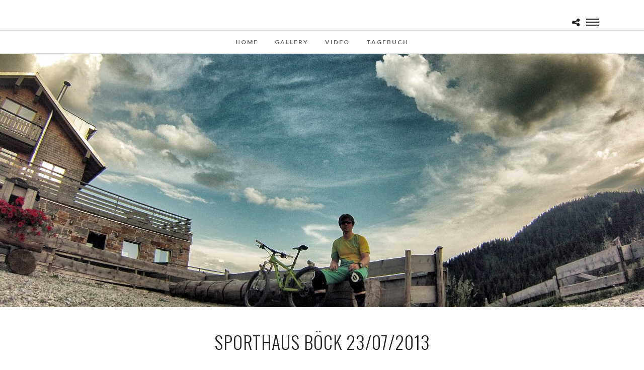

--- FILE ---
content_type: text/html; charset=UTF-8
request_url: https://arnejehle.de/sporthaus-boeck/
body_size: 10906
content:
<!DOCTYPE html>
<html lang="de"  data-menu="Lato">
<head>
<meta charset="UTF-8" />

<meta name="viewport" content="width=device-width, initial-scale=1, maximum-scale=1" />

<meta name="format-detection" content="telephone=no">

<link rel="profile" href="http://gmpg.org/xfn/11" />
<link rel="pingback" href="https://arnejehle.de/wordpress_test/xmlrpc.php" />
	<meta property="og:type" content="article" />
	<meta property="og:image" content="https://arnejehle.de/wordpress_test/wp-content/uploads/2018/03/sporthausboeck_23-07-2013-960x636.jpg"/>
	<meta property="og:title" content="Sporthaus Böck 23/07/2013"/>
	<meta property="og:url" content="https://arnejehle.de/sporthaus-boeck/"/>
	<meta property="og:description" content=""/>
	
		<link rel="shortcut icon" href="http://arnejehle.de/wordpress_test/wp-content/uploads/2018/02/images.jpg" />
 

<title>Sporthaus Böck 23/07/2013 &#8211; ausgleichsgymnastik</title>
<link rel='dns-prefetch' href='//fonts.googleapis.com' />
<link rel='dns-prefetch' href='//s.w.org' />
<link rel="alternate" type="application/rss+xml" title="ausgleichsgymnastik &raquo; Feed" href="https://arnejehle.de/feed/" />
<link rel="alternate" type="application/rss+xml" title="ausgleichsgymnastik &raquo; Kommentar-Feed" href="https://arnejehle.de/comments/feed/" />
<link rel="alternate" type="application/rss+xml" title="ausgleichsgymnastik &raquo; Sporthaus Böck 23/07/2013-Kommentar-Feed" href="https://arnejehle.de/sporthaus-boeck/feed/" />
		<script type="text/javascript">
			window._wpemojiSettings = {"baseUrl":"https:\/\/s.w.org\/images\/core\/emoji\/13.0.1\/72x72\/","ext":".png","svgUrl":"https:\/\/s.w.org\/images\/core\/emoji\/13.0.1\/svg\/","svgExt":".svg","source":{"concatemoji":"https:\/\/arnejehle.de\/wordpress_test\/wp-includes\/js\/wp-emoji-release.min.js?ver=5.6.16"}};
			!function(e,a,t){var n,r,o,i=a.createElement("canvas"),p=i.getContext&&i.getContext("2d");function s(e,t){var a=String.fromCharCode;p.clearRect(0,0,i.width,i.height),p.fillText(a.apply(this,e),0,0);e=i.toDataURL();return p.clearRect(0,0,i.width,i.height),p.fillText(a.apply(this,t),0,0),e===i.toDataURL()}function c(e){var t=a.createElement("script");t.src=e,t.defer=t.type="text/javascript",a.getElementsByTagName("head")[0].appendChild(t)}for(o=Array("flag","emoji"),t.supports={everything:!0,everythingExceptFlag:!0},r=0;r<o.length;r++)t.supports[o[r]]=function(e){if(!p||!p.fillText)return!1;switch(p.textBaseline="top",p.font="600 32px Arial",e){case"flag":return s([127987,65039,8205,9895,65039],[127987,65039,8203,9895,65039])?!1:!s([55356,56826,55356,56819],[55356,56826,8203,55356,56819])&&!s([55356,57332,56128,56423,56128,56418,56128,56421,56128,56430,56128,56423,56128,56447],[55356,57332,8203,56128,56423,8203,56128,56418,8203,56128,56421,8203,56128,56430,8203,56128,56423,8203,56128,56447]);case"emoji":return!s([55357,56424,8205,55356,57212],[55357,56424,8203,55356,57212])}return!1}(o[r]),t.supports.everything=t.supports.everything&&t.supports[o[r]],"flag"!==o[r]&&(t.supports.everythingExceptFlag=t.supports.everythingExceptFlag&&t.supports[o[r]]);t.supports.everythingExceptFlag=t.supports.everythingExceptFlag&&!t.supports.flag,t.DOMReady=!1,t.readyCallback=function(){t.DOMReady=!0},t.supports.everything||(n=function(){t.readyCallback()},a.addEventListener?(a.addEventListener("DOMContentLoaded",n,!1),e.addEventListener("load",n,!1)):(e.attachEvent("onload",n),a.attachEvent("onreadystatechange",function(){"complete"===a.readyState&&t.readyCallback()})),(n=t.source||{}).concatemoji?c(n.concatemoji):n.wpemoji&&n.twemoji&&(c(n.twemoji),c(n.wpemoji)))}(window,document,window._wpemojiSettings);
		</script>
		<style type="text/css">
img.wp-smiley,
img.emoji {
	display: inline !important;
	border: none !important;
	box-shadow: none !important;
	height: 1em !important;
	width: 1em !important;
	margin: 0 .07em !important;
	vertical-align: -0.1em !important;
	background: none !important;
	padding: 0 !important;
}
</style>
	<link rel='stylesheet' id='wp-block-library-css'  href='https://arnejehle.de/wordpress_test/wp-includes/css/dist/block-library/style.min.css?ver=5.6.16' type='text/css' media='all' />
<link rel='stylesheet' id='rs-plugin-settings-css'  href='https://arnejehle.de/wordpress_test/wp-content/plugins/revslider/public/assets/css/rs6.css?ver=6.3.9' type='text/css' media='all' />
<style id='rs-plugin-settings-inline-css' type='text/css'>
#rs-demo-id {}
</style>
<link rel='stylesheet' id='smart-grid-css'  href='https://arnejehle.de/wordpress_test/wp-content/plugins/smart-grid-gallery/includes/dist/sgg.min.css?ver=5.6.16' type='text/css' media='all' />
<link rel='stylesheet' id='reset-css-css'  href='https://arnejehle.de/wordpress_test/wp-content/themes/photome/css/reset.css?ver=5.6.16' type='text/css' media='all' />
<link rel='stylesheet' id='wordpress-css-css'  href='https://arnejehle.de/wordpress_test/wp-content/themes/photome/css/wordpress.css?ver=5.6.16' type='text/css' media='all' />
<link rel='stylesheet' id='animation.css-css'  href='https://arnejehle.de/wordpress_test/wp-content/themes/photome/css/animation.css?ver=5.6.16' type='text/css' media='all' />
<link rel='stylesheet' id='magnific-popup-css'  href='https://arnejehle.de/wordpress_test/wp-content/themes/photome/css/magnific-popup.css?ver=5.6.16' type='text/css' media='all' />
<link rel='stylesheet' id='jquery-ui-css-css'  href='https://arnejehle.de/wordpress_test/wp-content/themes/photome/css/jqueryui/custom.css?ver=5.6.16' type='text/css' media='all' />
<link rel='stylesheet' id='mediaelement-css'  href='https://arnejehle.de/wordpress_test/wp-includes/js/mediaelement/mediaelementplayer-legacy.min.css?ver=4.2.16' type='text/css' media='all' />
<link rel='stylesheet' id='flexslider-css'  href='https://arnejehle.de/wordpress_test/wp-content/themes/photome/js/flexslider/flexslider.css?ver=5.6.16' type='text/css' media='all' />
<link rel='stylesheet' id='tooltipster-css'  href='https://arnejehle.de/wordpress_test/wp-content/themes/photome/css/tooltipster.css?ver=5.6.16' type='text/css' media='all' />
<link rel='stylesheet' id='odometer-theme-css'  href='https://arnejehle.de/wordpress_test/wp-content/themes/photome/css/odometer-theme-minimal.css?ver=5.6.16' type='text/css' media='all' />
<link rel='stylesheet' id='hw-parallax.css-css'  href='https://arnejehle.de/wordpress_test/wp-content/themes/photome/css/hw-parallax.css?ver=5.6.16' type='text/css' media='all' />
<link rel='stylesheet' id='screen.css-css'  href='https://arnejehle.de/wordpress_test/wp-content/themes/photome/css/screen.css?ver=5.6.16' type='text/css' media='all' />
<link rel='stylesheet' id='fontawesome-css'  href='https://arnejehle.de/wordpress_test/wp-content/themes/photome/css/font-awesome.min.css?ver=5.6.16' type='text/css' media='all' />
<link rel='stylesheet' id='custom_css-css'  href='https://arnejehle.de/wordpress_test/wp-content/themes/photome/templates/custom-css.php?ver=5.6.16' type='text/css' media='all' />
<link rel='stylesheet' id='child_theme-css'  href='https://arnejehle.de/wordpress_test/wp-content/themes/photome/style.css?ver=5.6.16' type='text/css' media='all' />
<link rel='stylesheet' id='google_font0-css'  href='https://fonts.googleapis.com/css?family=Lato%3A300%2C+400%2C700%2C400italic&#038;subset=latin%2Ccyrillic-ext%2Cgreek-ext%2Ccyrillic&#038;ver=5.6.16' type='text/css' media='all' />
<link rel='stylesheet' id='google_font1-css'  href='https://fonts.googleapis.com/css?family=Oswald%3A300%2C+400%2C700%2C400italic&#038;subset=latin%2Ccyrillic-ext%2Cgreek-ext%2Ccyrillic&#038;ver=5.6.16' type='text/css' media='all' />
<link rel='stylesheet' id='responsive-css'  href='https://arnejehle.de/wordpress_test/wp-content/themes/photome/css/grid.css?ver=5.6.16' type='text/css' media='all' />
<link rel='stylesheet' id='kirki-styles-global-css'  href='https://arnejehle.de/wordpress_test/wp-content/themes/photome/modules/kirki/assets/css/kirki-styles.css?ver=3.0.21' type='text/css' media='all' />
<style id='kirki-styles-global-inline-css' type='text/css'>
@font-face {
  font-family: 'Lato';
  font-style: normal;
  font-weight: 400;
  src: url(https://fonts.gstatic.com/s/lato/v25/S6uyw4BMUTPHjx4wWw.ttf) format('truetype');
}
@font-face {
  font-family: 'Oswald';
  font-style: normal;
  font-weight: 400;
  src: url(https://fonts.gstatic.com/s/oswald/v57/TK3_WkUHHAIjg75cFRf3bXL8LICs1_FvsUZiYA.ttf) format('truetype');
}

body, input[type=text], input[type=email], input[type=url], input[type=password], textarea, input[type=tel]{font-family:Lato, Helvetica, Arial, sans-serif;}body{font-size:16px;}h1, h2, h3, h4, h5, h6, h7, input[type=submit], input[type=button], a.button, .button, .post_quote_title, label, .portfolio_filter_dropdown, .woocommerce ul.products li.product .button, .woocommerce ul.products li.product a.add_to_cart_button.loading, .woocommerce-page ul.products li.product a.add_to_cart_button.loading, .woocommerce ul.products li.product a.add_to_cart_button:hover, .woocommerce-page ul.products li.product a.add_to_cart_button:hover, .woocommerce #page_content_wrapper a.button, .woocommerce button.button, .woocommerce input.button, .woocommerce #respond input#submit, .woocommerce #content input.button, .woocommerce-page #page_content_wrapper a.button, .woocommerce-page button.button, .woocommerce-page input.button, .woocommerce-page #respond input#submit, .woocommerce-page #content input.button, .woocommerce-page button.button:hover, .woocommerce-page input.button:hover, .woocommerce-page input.button:active, .woocommerce #page_content_wrapper a.button, .woocommerce-page #page_content_wrapper a.button, .woocommerce.columns-4 ul.products li.product a.add_to_cart_button, .woocommerce.columns-4 ul.products li.product a.add_to_cart_button:hover, strong[itemprop="author"], #page_content_wrapper .posts.blog li a, .page_content_wrapper .posts.blog li a{font-family:Oswald, Helvetica, Arial, sans-serif;}h1, h2, h3, h4, h5, h6, h7{font-weight:300;}h1{font-size:34px;}h2{font-size:30px;}h3{font-size:26px;}h4{font-size:22px;}h5{font-size:18px;}h6{font-size:16px;}body, #wrapper, #page_content_wrapper.fixed, #page_content_wrapper .sidebar .content .sidebar_widget li h2.widgettitle span, h2.widgettitle span, #gallery_lightbox h2, .slider_wrapper .gallery_image_caption h2, #body_loading_screen, h3#reply-title span{background-color:#ffffff;}body, .pagination a, #gallery_lightbox h2, .slider_wrapper .gallery_image_caption h2, .post_info a{color:#000000;}::selection{background-color:#000000;}a{color:#222222;}a:hover, a:active, .post_info_comment a i{color:#999999;}h1, h2, h3, h4, h5, pre, code, tt, blockquote, .post_header h5 a, .post_header h3 a, .post_header.grid h6 a, .post_header.fullwidth h4 a, .post_header h5 a, blockquote, .site_loading_logo_item i{color:#222222;}#social_share_wrapper, hr, #social_share_wrapper, .post.type-post, #page_content_wrapper .sidebar .content .sidebar_widget li h2.widgettitle, h2.widgettitle, h5.widgettitle, .comment .right, .widget_tag_cloud div a, .meta-tags a, .tag_cloud a, #footer, #post_more_wrapper, .woocommerce ul.products li.product, .woocommerce-page ul.products li.product, .woocommerce ul.products li.product .price, .woocommerce-page ul.products li.product .price, #page_content_wrapper .inner .sidebar_content, #page_caption, #page_content_wrapper .inner .sidebar_content.left_sidebar, .ajax_close, .ajax_next, .ajax_prev, .portfolio_next, .portfolio_prev, .portfolio_next_prev_wrapper.video .portfolio_prev, .portfolio_next_prev_wrapper.video .portfolio_next, .separated, .blog_next_prev_wrapper, #post_more_wrapper h5, #ajax_portfolio_wrapper.hidding, #ajax_portfolio_wrapper.visible, .tabs.vertical .ui-tabs-panel, .woocommerce div.product .woocommerce-tabs ul.tabs li, .woocommerce #content div.product .woocommerce-tabs ul.tabs li, .woocommerce-page div.product .woocommerce-tabs ul.tabs li, .woocommerce-page #content div.product .woocommerce-tabs ul.tabs li, .woocommerce div.product .woocommerce-tabs .panel, .woocommerce-page div.product .woocommerce-tabs .panel, .woocommerce #content div.product .woocommerce-tabs .panel, .woocommerce-page #content div.product .woocommerce-tabs .panel, .woocommerce table.shop_table, .woocommerce-page table.shop_table, table tr td, .woocommerce .cart-collaterals .cart_totals, .woocommerce-page .cart-collaterals .cart_totals, .woocommerce .cart-collaterals .shipping_calculator, .woocommerce-page .cart-collaterals .shipping_calculator, .woocommerce .cart-collaterals .cart_totals tr td, .woocommerce .cart-collaterals .cart_totals tr th, .woocommerce-page .cart-collaterals .cart_totals tr td, .woocommerce-page .cart-collaterals .cart_totals tr th, table tr th, .woocommerce #payment, .woocommerce-page #payment, .woocommerce #payment ul.payment_methods li, .woocommerce-page #payment ul.payment_methods li, .woocommerce #payment div.form-row, .woocommerce-page #payment div.form-row, .ui-tabs li:first-child, .ui-tabs .ui-tabs-nav li, .ui-tabs.vertical .ui-tabs-nav li, .ui-tabs.vertical.right .ui-tabs-nav li.ui-state-active, .ui-tabs.vertical .ui-tabs-nav li:last-child, #page_content_wrapper .inner .sidebar_wrapper ul.sidebar_widget li.widget_nav_menu ul.menu li.current-menu-item a, .page_content_wrapper .inner .sidebar_wrapper ul.sidebar_widget li.widget_nav_menu ul.menu li.current-menu-item a, .pricing_wrapper, .pricing_wrapper li, .ui-accordion .ui-accordion-header, .ui-accordion .ui-accordion-content, #page_content_wrapper .sidebar .content .sidebar_widget li h2.widgettitle:before, h2.widgettitle:before, #autocomplete, .page_tagline, .ppb_blog_minimal .one_third_bg, .portfolio_desc.wide{border-color:#e1e1e1;}input[type=text], input[type=password], input[type=email], input[type=url], textarea, input[type=tel]{background-color:#ffffff;color:#000;border-color:#e1e1e1;}input[type=text]:focus, input[type=password]:focus, input[type=email]:focus, input[type=url]:focus, textarea:focus, input[type=tel]:focus{border-color:#000000;}input[type=submit], input[type=button], a.button, .button, .woocommerce .page_slider a.button, a.button.fullwidth, .woocommerce-page div.product form.cart .button, .woocommerce #respond input#submit.alt, .woocommerce a.button.alt, .woocommerce button.button.alt, .woocommerce input.button.alt{font-family:Oswald, Helvetica, Arial, sans-serif;}input[type=submit], input[type=button], a.button, .button, .pagination span, .pagination a:hover, .woocommerce .footer_bar .button, .woocommerce .footer_bar .button:hover, .woocommerce-page div.product form.cart .button, .woocommerce #respond input#submit.alt, .woocommerce a.button.alt, .woocommerce button.button.alt, .woocommerce input.button.alt{background-color:#888888;}.pagination span, .pagination a:hover{border-color:#888888;}input[type=submit], input[type=button], a.button, .button, .pagination a:hover, .woocommerce .footer_bar .button , .woocommerce .footer_bar .button:hover, .woocommerce-page div.product form.cart .button, .woocommerce #respond input#submit.alt, .woocommerce a.button.alt, .woocommerce button.button.alt, .woocommerce input.button.alt{color:#ffffff;border-color:#888888;}.frame_top, .frame_bottom, .frame_left, .frame_right{background:#ffffff;}#menu_wrapper .nav ul li a, #menu_wrapper div .nav li > a{font-family:Lato, Helvetica, Arial, sans-serif;font-size:12px;font-weight:600;letter-spacing:2px;text-transform:uppercase;color:#666666;}#menu_wrapper .nav ul li a.hover, #menu_wrapper .nav ul li a:hover, #menu_wrapper div .nav li a.hover, #menu_wrapper div .nav li a:hover{color:#222222;}#menu_wrapper div .nav > li.current-menu-item > a, #menu_wrapper div .nav > li.current-menu-parent > a, #menu_wrapper div .nav > li.current-menu-ancestor > a, #menu_wrapper div .nav li ul li.current-menu-item a, #menu_wrapper div .nav li.current-menu-parent ul li.current-menu-item a{color:#222222;}.top_bar{border-color:#e1e1e1;background-color:#ffffff;}#menu_wrapper .nav ul li ul li a, #menu_wrapper div .nav li ul li a, #menu_wrapper div .nav li.current-menu-parent ul li a{font-size:11px;font-weight:600;letter-spacing:2px;text-transform:uppercase;color:#888888;}.mobile_main_nav li a:hover, .mobile_main_nav li a:active, #sub_menu li a:hover, #sub_menu li a:active, .mobile_menu_wrapper .sidebar_wrapper h2.widgettitle{color:#dfdcdc;}#menu_wrapper .nav ul li ul li a:hover, #menu_wrapper div .nav li ul li a:hover, #menu_wrapper div .nav li.current-menu-parent ul li a:hover, #menu_wrapper .nav ul li.megamenu ul li ul li a:hover, #menu_wrapper div .nav li.megamenu ul li ul li a:hover, #menu_wrapper .nav ul li.megamenu ul li ul li a:active, #menu_wrapper div .nav li.megamenu ul li ul li a:active{background:#f9f9f9;}#menu_wrapper .nav ul li ul, #menu_wrapper div .nav li ul{background:#ffffff;border-color:#e1e1e1;}#menu_wrapper div .nav li.megamenu ul li > a, #menu_wrapper div .nav li.megamenu ul li > a:hover, #menu_wrapper div .nav li.megamenu ul li > a:active{color:#444444;}#menu_wrapper div .nav li.megamenu ul li{border-color:#eeeeee;}.above_top_bar{background:#222222;}#top_menu li a, .top_contact_info, .top_contact_info i, .top_contact_info a, .top_contact_info a:hover, .top_contact_info a:active{color:#ffffff;}.mobile_menu_wrapper #searchform{background:#ffffff;}.mobile_menu_wrapper #searchform input[type=text], .mobile_menu_wrapper #searchform button i{color:#222222;}.mobile_main_nav li a, #sub_menu li a{font-family:Lato, Helvetica, Arial, sans-serif;font-size:13px;text-transform:uppercase;letter-spacing:2px;}.mobile_main_nav li a, #sub_menu li a, .mobile_menu_wrapper .sidebar_wrapper a, .mobile_menu_wrapper .sidebar_wrapper, #close_mobile_menu i{color:#c8c5c5;}#page_caption{background-color:#ffffff;padding-top:80px;padding-bottom:80px;}#page_caption h1, .ppb_title{font-size:48px;}#page_caption h1, .ppb_title, .post_caption h1{font-weight:300;text-transform:uppercase;letter-spacing:1px;color:#222222;}#page_caption.hasbg{height:70vh;}h2.ppb_title{font-size:42px;text-transform:uppercase;}.page_tagline, .ppb_subtitle, .post_header .post_detail, .recent_post_detail, .post_detail, .thumb_content span, .portfolio_desc .portfolio_excerpt, .testimonial_customer_position, .testimonial_customer_company{color:#999999;}.page_tagline, .post_header .post_detail, .recent_post_detail, .post_detail, .thumb_content span, .portfolio_desc .portfolio_excerpt, .testimonial_customer_position, .testimonial_customer_company{font-size:13px;}.page_tagline{font-weight:400;}.post_header .post_detail, .recent_post_detail, .post_detail, .thumb_content span, .portfolio_desc .portfolio_excerpt, .testimonial_customer_position, .testimonial_customer_company{letter-spacing:2px;text-transform:uppercase;}#page_content_wrapper .sidebar .content .sidebar_widget li h2.widgettitle, h2.widgettitle, h5.widgettitle{font-family:Oswald, Helvetica, Arial, sans-serif;font-size:13px;font-weight:400;letter-spacing:2px;text-transform:uppercase;color:#222222;}#page_content_wrapper .inner .sidebar_wrapper .sidebar .content, .page_content_wrapper .inner .sidebar_wrapper .sidebar .content{color:#444444;}#page_content_wrapper .inner .sidebar_wrapper a, .page_content_wrapper .inner .sidebar_wrapper a{color:#222222;}#page_content_wrapper .inner .sidebar_wrapper a:hover, #page_content_wrapper .inner .sidebar_wrapper a:active, .page_content_wrapper .inner .sidebar_wrapper a:hover, .page_content_wrapper .inner .sidebar_wrapper a:active{color:#999999;}#footer, #copyright{color:#000000;}#copyright a, #copyright a:active, #footer a, #footer a:active, #footer_menu li a, #footer_menu li a:active{color:#000000;}#copyright a:hover, #footer a:hover, .social_wrapper ul li a:hover, #footer_menu li a:hover{color:#000000;}.footer_bar_wrapper, .footer_bar{border-color:#e1e1e1;}.footer_bar_wrapper .social_wrapper ul li a{color:#000000;}
</style>
<script type='text/javascript' src='https://arnejehle.de/wordpress_test/wp-content/plugins/jquery-updater/js/jquery-3.5.1.min.js?ver=3.5.1' id='jquery-core-js'></script>
<script type='text/javascript' src='https://arnejehle.de/wordpress_test/wp-content/plugins/jquery-updater/js/jquery-migrate-3.3.0.min.js?ver=3.3.0' id='jquery-migrate-js'></script>
<script type='text/javascript' src='https://arnejehle.de/wordpress_test/wp-content/plugins/revslider/public/assets/js/rbtools.min.js?ver=6.3.9' id='tp-tools-js'></script>
<script type='text/javascript' src='https://arnejehle.de/wordpress_test/wp-content/plugins/revslider/public/assets/js/rs6.min.js?ver=6.3.9' id='revmin-js'></script>
<script type='text/javascript' src='https://arnejehle.de/wordpress_test/wp-content/plugins/smart-grid-gallery/includes/dist/sgg.min.js?ver=5.6.16' id='smart-grid-js'></script>
<link rel="https://api.w.org/" href="https://arnejehle.de/wp-json/" /><link rel="alternate" type="application/json" href="https://arnejehle.de/wp-json/wp/v2/posts/5146" /><link rel="EditURI" type="application/rsd+xml" title="RSD" href="https://arnejehle.de/wordpress_test/xmlrpc.php?rsd" />
<link rel="wlwmanifest" type="application/wlwmanifest+xml" href="https://arnejehle.de/wordpress_test/wp-includes/wlwmanifest.xml" /> 
<meta name="generator" content="WordPress 5.6.16" />
<link rel="canonical" href="https://arnejehle.de/sporthaus-boeck/" />
<link rel='shortlink' href='https://arnejehle.de/?p=5146' />
<link rel="alternate" type="application/json+oembed" href="https://arnejehle.de/wp-json/oembed/1.0/embed?url=https%3A%2F%2Farnejehle.de%2Fsporthaus-boeck%2F" />
<link rel="alternate" type="text/xml+oembed" href="https://arnejehle.de/wp-json/oembed/1.0/embed?url=https%3A%2F%2Farnejehle.de%2Fsporthaus-boeck%2F&#038;format=xml" />
<meta name="generator" content="Powered by Slider Revolution 6.3.9 - responsive, Mobile-Friendly Slider Plugin for WordPress with comfortable drag and drop interface." />
<script type="text/javascript">function setREVStartSize(e){
			//window.requestAnimationFrame(function() {				 
				window.RSIW = window.RSIW===undefined ? window.innerWidth : window.RSIW;	
				window.RSIH = window.RSIH===undefined ? window.innerHeight : window.RSIH;	
				try {								
					var pw = document.getElementById(e.c).parentNode.offsetWidth,
						newh;
					pw = pw===0 || isNaN(pw) ? window.RSIW : pw;
					e.tabw = e.tabw===undefined ? 0 : parseInt(e.tabw);
					e.thumbw = e.thumbw===undefined ? 0 : parseInt(e.thumbw);
					e.tabh = e.tabh===undefined ? 0 : parseInt(e.tabh);
					e.thumbh = e.thumbh===undefined ? 0 : parseInt(e.thumbh);
					e.tabhide = e.tabhide===undefined ? 0 : parseInt(e.tabhide);
					e.thumbhide = e.thumbhide===undefined ? 0 : parseInt(e.thumbhide);
					e.mh = e.mh===undefined || e.mh=="" || e.mh==="auto" ? 0 : parseInt(e.mh,0);		
					if(e.layout==="fullscreen" || e.l==="fullscreen") 						
						newh = Math.max(e.mh,window.RSIH);					
					else{					
						e.gw = Array.isArray(e.gw) ? e.gw : [e.gw];
						for (var i in e.rl) if (e.gw[i]===undefined || e.gw[i]===0) e.gw[i] = e.gw[i-1];					
						e.gh = e.el===undefined || e.el==="" || (Array.isArray(e.el) && e.el.length==0)? e.gh : e.el;
						e.gh = Array.isArray(e.gh) ? e.gh : [e.gh];
						for (var i in e.rl) if (e.gh[i]===undefined || e.gh[i]===0) e.gh[i] = e.gh[i-1];
											
						var nl = new Array(e.rl.length),
							ix = 0,						
							sl;					
						e.tabw = e.tabhide>=pw ? 0 : e.tabw;
						e.thumbw = e.thumbhide>=pw ? 0 : e.thumbw;
						e.tabh = e.tabhide>=pw ? 0 : e.tabh;
						e.thumbh = e.thumbhide>=pw ? 0 : e.thumbh;					
						for (var i in e.rl) nl[i] = e.rl[i]<window.RSIW ? 0 : e.rl[i];
						sl = nl[0];									
						for (var i in nl) if (sl>nl[i] && nl[i]>0) { sl = nl[i]; ix=i;}															
						var m = pw>(e.gw[ix]+e.tabw+e.thumbw) ? 1 : (pw-(e.tabw+e.thumbw)) / (e.gw[ix]);					
						newh =  (e.gh[ix] * m) + (e.tabh + e.thumbh);
					}				
					if(window.rs_init_css===undefined) window.rs_init_css = document.head.appendChild(document.createElement("style"));					
					document.getElementById(e.c).height = newh+"px";
					window.rs_init_css.innerHTML += "#"+e.c+"_wrapper { height: "+newh+"px }";				
				} catch(e){
					console.log("Failure at Presize of Slider:" + e)
				}					   
			//});
		  };</script>
</head>

<body class="post-template-default single single-post postid-5146 single-format-standard">

		<input type="hidden" id="pp_menu_layout" name="pp_menu_layout" value="Lato"/>
	<input type="hidden" id="pp_enable_right_click" name="pp_enable_right_click" value=""/>
	<input type="hidden" id="pp_enable_dragging" name="pp_enable_dragging" value=""/>
	<input type="hidden" id="pp_image_path" name="pp_image_path" value="https://arnejehle.de/wordpress_test/wp-content/themes/photome/images/"/>
	<input type="hidden" id="pp_homepage_url" name="pp_homepage_url" value="https://arnejehle.de"/>
	<input type="hidden" id="pp_ajax_search" name="pp_ajax_search" value="1"/>
	<input type="hidden" id="pp_fixed_menu" name="pp_fixed_menu" value="1"/>
	<input type="hidden" id="pp_topbar" name="pp_topbar" value=""/>
	<input type="hidden" id="post_client_column" name="post_client_column" value="4"/>
	<input type="hidden" id="pp_back" name="pp_back" value="Back"/>
	<input type="hidden" id="pp_page_title_img_blur" name="pp_page_title_img_blur" value="1"/>
	<input type="hidden" id="tg_portfolio_filterable_link" name="tg_portfolio_filterable_link" value=""/>
	<input type="hidden" id="$tg_flow_enable_reflection" name="$tg_flow_enable_reflection" value="1"/>
	
		<input type="hidden" id="pp_footer_style" name="pp_footer_style" value="4"/>
	
	<!-- Begin mobile menu -->
	<div class="mobile_menu_wrapper">
		<a id="close_mobile_menu" href="javascript:;"><i class="fa fa-close"></i></a>
		
		    	<form role="search" method="get" name="searchform" id="searchform" action="https://arnejehle.de/">
    	    <div>
    	    	<input type="text" value="" name="s" id="s" autocomplete="off" placeholder="Search..."/>
    	    	<button>
    	        	<i class="fa fa-search"></i>
    	        </button>
    	    </div>
    	    <div id="autocomplete"></div>
    	</form>
    	    	
    	    	
    	    	
	    <div class="menu-side-mobile-menu-container"><ul id="mobile_main_menu" class="mobile_main_nav"><li id="menu-item-4407" class="menu-item menu-item-type-post_type menu-item-object-page menu-item-home menu-item-4407"><a href="https://arnejehle.de/">Home</a></li>
<li id="menu-item-4415" class="menu-item menu-item-type-post_type menu-item-object-page menu-item-4415"><a href="https://arnejehle.de/blog/blog-grid/">Tagebuch</a></li>
<li id="menu-item-4408" class="menu-item menu-item-type-post_type menu-item-object-page menu-item-4408"><a href="https://arnejehle.de/portfolio-3-columns-contained/">Gallery</a></li>
<li id="menu-item-5061" class="menu-item menu-item-type-post_type menu-item-object-page menu-item-5061"><a href="https://arnejehle.de/video/">Video</a></li>
</ul></div>		
		<!-- Begin side menu sidebar -->
		<div class="page_content_wrapper">
			<div class="sidebar_wrapper">
		        <div class="sidebar">
		        
		        	<div class="content">
		        
		        		<ul class="sidebar_widget">
		        		<li id="categories-4" class="widget widget_categories"><h2 class="widgettitle"><span>Kategorien</span></h2>
			<ul>
					<li class="cat-item cat-item-46"><a href="https://arnejehle.de/category/2011/">2011</a> (5)
</li>
	<li class="cat-item cat-item-50"><a href="https://arnejehle.de/category/2012/">2012</a> (14)
</li>
	<li class="cat-item cat-item-51"><a href="https://arnejehle.de/category/2013/">2013</a> (24)
</li>
	<li class="cat-item cat-item-91"><a href="https://arnejehle.de/category/2014/">2014</a> (24)
</li>
	<li class="cat-item cat-item-115"><a href="https://arnejehle.de/category/2015/">2015</a> (21)
</li>
	<li class="cat-item cat-item-26"><a href="https://arnejehle.de/category/2016/">2016</a> (15)
</li>
	<li class="cat-item cat-item-68"><a href="https://arnejehle.de/category/2017/">2017</a> (7)
</li>
	<li class="cat-item cat-item-70"><a href="https://arnejehle.de/category/2018/">2018</a> (6)
</li>
	<li class="cat-item cat-item-138"><a href="https://arnejehle.de/category/2019/">2019</a> (5)
</li>
	<li class="cat-item cat-item-139"><a href="https://arnejehle.de/category/2020/">2020</a> (7)
</li>
	<li class="cat-item cat-item-149"><a href="https://arnejehle.de/category/2021/">2021</a> (4)
</li>
	<li class="cat-item cat-item-120"><a href="https://arnejehle.de/category/4-vallees/">4 Vallées</a> (1)
</li>
	<li class="cat-item cat-item-72"><a href="https://arnejehle.de/category/allgaeu/">Allgäu</a> (3)
</li>
	<li class="cat-item cat-item-1"><a href="https://arnejehle.de/category/allgemein/">Allgemein</a> (2)
</li>
	<li class="cat-item cat-item-98"><a href="https://arnejehle.de/category/alpe-dhuez/">Alpe D&#039;Huez</a> (1)
</li>
	<li class="cat-item cat-item-52"><a href="https://arnejehle.de/category/arlberg/">Arlberg</a> (2)
</li>
	<li class="cat-item cat-item-147"><a href="https://arnejehle.de/category/belchen/">belchen</a> (1)
</li>
	<li class="cat-item cat-item-58"><a href="https://arnejehle.de/category/bern/">Bern</a> (6)
</li>
	<li class="cat-item cat-item-116"><a href="https://arnejehle.de/category/chamonix/">Chamonix</a> (2)
</li>
	<li class="cat-item cat-item-151"><a href="https://arnejehle.de/category/denzlingen/">denzlingen</a> (1)
</li>
	<li class="cat-item cat-item-143"><a href="https://arnejehle.de/category/domaso/">Domaso</a> (1)
</li>
	<li class="cat-item cat-item-57"><a href="https://arnejehle.de/category/egypt/">Egypt</a> (3)
</li>
	<li class="cat-item cat-item-131"><a href="https://arnejehle.de/category/engelberg/">Engelberg</a> (1)
</li>
	<li class="cat-item cat-item-67"><a href="https://arnejehle.de/category/feldberg/">Feldberg</a> (13)
</li>
	<li class="cat-item cat-item-130"><a href="https://arnejehle.de/category/flumserberg/">Flumserberg</a> (1)
</li>
	<li class="cat-item cat-item-63"><a href="https://arnejehle.de/category/frankreich/">Frankreich</a> (8)
</li>
	<li class="cat-item cat-item-80"><a href="https://arnejehle.de/category/freiburg/">Freiburg</a> (2)
</li>
	<li class="cat-item cat-item-133"><a href="https://arnejehle.de/category/fuestein/">Füstein</a> (1)
</li>
	<li class="cat-item cat-item-47"><a href="https://arnejehle.de/category/glarus/">glarus</a> (1)
</li>
	<li class="cat-item cat-item-73"><a href="https://arnejehle.de/category/graubuenden/">Graubünden</a> (2)
</li>
	<li class="cat-item cat-item-87"><a href="https://arnejehle.de/category/greece/">Greece</a> (11)
</li>
	<li class="cat-item cat-item-118"><a href="https://arnejehle.de/category/grindelwald/">Grindelwald</a> (2)
</li>
	<li class="cat-item cat-item-119"><a href="https://arnejehle.de/category/hasliberg/">Hasliberg</a> (1)
</li>
	<li class="cat-item cat-item-136"><a href="https://arnejehle.de/category/hinterzarten/">Hinterzarten</a> (1)
</li>
	<li class="cat-item cat-item-128"><a href="https://arnejehle.de/category/holland/">Holland</a> (1)
</li>
	<li class="cat-item cat-item-59"><a href="https://arnejehle.de/category/italien/">Italien</a> (7)
</li>
	<li class="cat-item cat-item-140"><a href="https://arnejehle.de/category/kandel/">kandel</a> (4)
</li>
	<li class="cat-item cat-item-60"><a href="https://arnejehle.de/category/klettersteig/">Klettersteig</a> (1)
</li>
	<li class="cat-item cat-item-107"><a href="https://arnejehle.de/category/kos/">Kos</a> (3)
</li>
	<li class="cat-item cat-item-103"><a href="https://arnejehle.de/category/lago-maggiore/">Lago Maggiore</a> (1)
</li>
	<li class="cat-item cat-item-101"><a href="https://arnejehle.de/category/lefkas/">Lefkas</a> (1)
</li>
	<li class="cat-item cat-item-113"><a href="https://arnejehle.de/category/les-menuires/">Les Menuires</a> (1)
</li>
	<li class="cat-item cat-item-69"><a href="https://arnejehle.de/category/liechtenstein/">Liechtenstein</a> (4)
</li>
	<li class="cat-item cat-item-102"><a href="https://arnejehle.de/category/locarno/">Locarno</a> (1)
</li>
	<li class="cat-item cat-item-100"><a href="https://arnejehle.de/category/luxemburg/">Luxemburg</a> (1)
</li>
	<li class="cat-item cat-item-56"><a href="https://arnejehle.de/category/luzern/">Luzern</a> (1)
</li>
	<li class="cat-item cat-item-142"><a href="https://arnejehle.de/category/makkum/">Makkum</a> (1)
</li>
	<li class="cat-item cat-item-135"><a href="https://arnejehle.de/category/marmari/">Marmari</a> (1)
</li>
	<li class="cat-item cat-item-61"><a href="https://arnejehle.de/category/mountainbike/">Mountainbike</a> (20)
</li>
	<li class="cat-item cat-item-117"><a href="https://arnejehle.de/category/muenstertal/">Münstertal</a> (1)
</li>
	<li class="cat-item cat-item-86"><a href="https://arnejehle.de/category/naxos/">Naxos</a> (6)
</li>
	<li class="cat-item cat-item-85"><a href="https://arnejehle.de/category/nesselwang/">Nesselwang</a> (2)
</li>
	<li class="cat-item cat-item-71"><a href="https://arnejehle.de/category/obwalden/">Obwalden</a> (2)
</li>
	<li class="cat-item cat-item-126"><a href="https://arnejehle.de/category/opfinger-baggersee/">Opfinger Baggersee</a> (1)
</li>
	<li class="cat-item cat-item-121"><a href="https://arnejehle.de/category/oesterreich/">Österreich</a> (3)
</li>
	<li class="cat-item cat-item-108"><a href="https://arnejehle.de/category/psadili/">Psadili</a> (1)
</li>
	<li class="cat-item cat-item-127"><a href="https://arnejehle.de/category/renesse/">Renesse</a> (1)
</li>
	<li class="cat-item cat-item-125"><a href="https://arnejehle.de/category/rhodos/">Rhodos</a> (1)
</li>
	<li class="cat-item cat-item-97"><a href="https://arnejehle.de/category/rhone-alpes/">Rhône-Alpes</a> (1)
</li>
	<li class="cat-item cat-item-79"><a href="https://arnejehle.de/category/rosskopf/">Rosskopf</a> (1)
</li>
	<li class="cat-item cat-item-94"><a href="https://arnejehle.de/category/rothwald/">Rothwald</a> (1)
</li>
	<li class="cat-item cat-item-49"><a href="https://arnejehle.de/category/savoie/">Savoie</a> (6)
</li>
	<li class="cat-item cat-item-89"><a href="https://arnejehle.de/category/schauinsland/">Schauinsland</a> (1)
</li>
	<li class="cat-item cat-item-132"><a href="https://arnejehle.de/category/schwarzwald/">Schwarzwald</a> (8)
</li>
	<li class="cat-item cat-item-66"><a href="https://arnejehle.de/category/schweiz/">Schweiz</a> (40)
</li>
	<li class="cat-item cat-item-48"><a href="https://arnejehle.de/category/schwyz/">Schwyz</a> (4)
</li>
	<li class="cat-item cat-item-95"><a href="https://arnejehle.de/category/simplon/">Simplon</a> (3)
</li>
	<li class="cat-item cat-item-65"><a href="https://arnejehle.de/category/skitour/">Skitour</a> (5)
</li>
	<li class="cat-item cat-item-112"><a href="https://arnejehle.de/category/soma-bay/">Soma Bay</a> (1)
</li>
	<li class="cat-item cat-item-122"><a href="https://arnejehle.de/category/st-anton/">St. Anton</a> (2)
</li>
	<li class="cat-item cat-item-129"><a href="https://arnejehle.de/category/st-gallen/">St. Gallen</a> (1)
</li>
	<li class="cat-item cat-item-150"><a href="https://arnejehle.de/category/st-maergen/">St. Märgen</a> (2)
</li>
	<li class="cat-item cat-item-106"><a href="https://arnejehle.de/category/stockalperweg/">Stockalperweg</a> (1)
</li>
	<li class="cat-item cat-item-83"><a href="https://arnejehle.de/category/sup/">SUP</a> (4)
</li>
	<li class="cat-item cat-item-92"><a href="https://arnejehle.de/category/tessin/">Tessin</a> (1)
</li>
	<li class="cat-item cat-item-141"><a href="https://arnejehle.de/category/texel/">Texel</a> (1)
</li>
	<li class="cat-item cat-item-62"><a href="https://arnejehle.de/category/tirol/">Tirol</a> (1)
</li>
	<li class="cat-item cat-item-109"><a href="https://arnejehle.de/category/todtnauberg/">Todtnauberg</a> (1)
</li>
	<li class="cat-item cat-item-146"><a href="https://arnejehle.de/category/toskana/">Toskana</a> (1)
</li>
	<li class="cat-item cat-item-114"><a href="https://arnejehle.de/category/trois-vallees/">Trois Vallées</a> (1)
</li>
	<li class="cat-item cat-item-76"><a href="https://arnejehle.de/category/tuerkei/">Türkei</a> (1)
</li>
	<li class="cat-item cat-item-64"><a href="https://arnejehle.de/category/uri/">Uri</a> (1)
</li>
	<li class="cat-item cat-item-111"><a href="https://arnejehle.de/category/vercorin/">Vercorin</a> (1)
</li>
	<li class="cat-item cat-item-54"><a href="https://arnejehle.de/category/wallis/">Wallis</a> (35)
<ul class='children'>
	<li class="cat-item cat-item-88"><a href="https://arnejehle.de/category/wallis/aletsch/">Aletsch</a> (7)
</li>
	<li class="cat-item cat-item-55"><a href="https://arnejehle.de/category/wallis/belalp/">Belalp</a> (5)
</li>
	<li class="cat-item cat-item-74"><a href="https://arnejehle.de/category/wallis/bettmeralp/">Bettmeralp</a> (7)
</li>
	<li class="cat-item cat-item-105"><a href="https://arnejehle.de/category/wallis/brig/">Brig</a> (2)
</li>
	<li class="cat-item cat-item-145"><a href="https://arnejehle.de/category/wallis/la-fouly/">la fouly</a> (1)
</li>
	<li class="cat-item cat-item-110"><a href="https://arnejehle.de/category/wallis/leukerbad/">Leukerbad</a> (1)
</li>
	<li class="cat-item cat-item-123"><a href="https://arnejehle.de/category/wallis/naters/">Naters</a> (1)
</li>
	<li class="cat-item cat-item-104"><a href="https://arnejehle.de/category/wallis/riederalp/">Riederalp</a> (1)
</li>
	<li class="cat-item cat-item-93"><a href="https://arnejehle.de/category/wallis/rosswald/">Rosswald</a> (2)
</li>
</ul>
</li>
	<li class="cat-item cat-item-45"><a href="https://arnejehle.de/category/wandern/">Wandern</a> (18)
</li>
	<li class="cat-item cat-item-75"><a href="https://arnejehle.de/category/windsurfen/">Windsurfen</a> (11)
</li>
	<li class="cat-item cat-item-124"><a href="https://arnejehle.de/category/work-travel/">work &amp; travel</a> (15)
</li>
	<li class="cat-item cat-item-96"><a href="https://arnejehle.de/category/zermatt/">Zermatt</a> (5)
</li>
			</ul>

			</li>
<li id="archives-4" class="widget widget_archive"><h2 class="widgettitle"><span>Archiv</span></h2>
			<ul>
					<li><a href='https://arnejehle.de/2021/02/'>Februar 2021</a>&nbsp;(1)</li>
	<li><a href='https://arnejehle.de/2021/01/'>Januar 2021</a>&nbsp;(4)</li>
	<li><a href='https://arnejehle.de/2020/12/'>Dezember 2020</a>&nbsp;(2)</li>
	<li><a href='https://arnejehle.de/2020/11/'>November 2020</a>&nbsp;(1)</li>
	<li><a href='https://arnejehle.de/2020/10/'>Oktober 2020</a>&nbsp;(1)</li>
	<li><a href='https://arnejehle.de/2020/04/'>April 2020</a>&nbsp;(1)</li>
	<li><a href='https://arnejehle.de/2020/02/'>Februar 2020</a>&nbsp;(1)</li>
	<li><a href='https://arnejehle.de/2020/01/'>Januar 2020</a>&nbsp;(1)</li>
	<li><a href='https://arnejehle.de/2019/10/'>Oktober 2019</a>&nbsp;(1)</li>
	<li><a href='https://arnejehle.de/2019/08/'>August 2019</a>&nbsp;(1)</li>
	<li><a href='https://arnejehle.de/2019/06/'>Juni 2019</a>&nbsp;(1)</li>
	<li><a href='https://arnejehle.de/2019/03/'>März 2019</a>&nbsp;(2)</li>
	<li><a href='https://arnejehle.de/2018/10/'>Oktober 2018</a>&nbsp;(1)</li>
	<li><a href='https://arnejehle.de/2018/09/'>September 2018</a>&nbsp;(1)</li>
	<li><a href='https://arnejehle.de/2018/07/'>Juli 2018</a>&nbsp;(2)</li>
	<li><a href='https://arnejehle.de/2018/03/'>März 2018</a>&nbsp;(1)</li>
	<li><a href='https://arnejehle.de/2018/01/'>Januar 2018</a>&nbsp;(1)</li>
	<li><a href='https://arnejehle.de/2017/12/'>Dezember 2017</a>&nbsp;(2)</li>
	<li><a href='https://arnejehle.de/2017/10/'>Oktober 2017</a>&nbsp;(1)</li>
	<li><a href='https://arnejehle.de/2017/06/'>Juni 2017</a>&nbsp;(1)</li>
	<li><a href='https://arnejehle.de/2017/04/'>April 2017</a>&nbsp;(1)</li>
	<li><a href='https://arnejehle.de/2016/11/'>November 2016</a>&nbsp;(1)</li>
	<li><a href='https://arnejehle.de/2016/10/'>Oktober 2016</a>&nbsp;(1)</li>
	<li><a href='https://arnejehle.de/2016/08/'>August 2016</a>&nbsp;(2)</li>
	<li><a href='https://arnejehle.de/2016/05/'>Mai 2016</a>&nbsp;(2)</li>
	<li><a href='https://arnejehle.de/2016/04/'>April 2016</a>&nbsp;(1)</li>
	<li><a href='https://arnejehle.de/2016/03/'>März 2016</a>&nbsp;(4)</li>
	<li><a href='https://arnejehle.de/2016/02/'>Februar 2016</a>&nbsp;(2)</li>
	<li><a href='https://arnejehle.de/2016/01/'>Januar 2016</a>&nbsp;(4)</li>
	<li><a href='https://arnejehle.de/2015/10/'>Oktober 2015</a>&nbsp;(1)</li>
	<li><a href='https://arnejehle.de/2015/09/'>September 2015</a>&nbsp;(2)</li>
	<li><a href='https://arnejehle.de/2015/08/'>August 2015</a>&nbsp;(3)</li>
	<li><a href='https://arnejehle.de/2015/07/'>Juli 2015</a>&nbsp;(1)</li>
	<li><a href='https://arnejehle.de/2015/06/'>Juni 2015</a>&nbsp;(3)</li>
	<li><a href='https://arnejehle.de/2015/04/'>April 2015</a>&nbsp;(3)</li>
	<li><a href='https://arnejehle.de/2015/03/'>März 2015</a>&nbsp;(3)</li>
	<li><a href='https://arnejehle.de/2015/02/'>Februar 2015</a>&nbsp;(3)</li>
	<li><a href='https://arnejehle.de/2015/01/'>Januar 2015</a>&nbsp;(2)</li>
	<li><a href='https://arnejehle.de/2014/12/'>Dezember 2014</a>&nbsp;(3)</li>
	<li><a href='https://arnejehle.de/2014/10/'>Oktober 2014</a>&nbsp;(3)</li>
	<li><a href='https://arnejehle.de/2014/09/'>September 2014</a>&nbsp;(1)</li>
	<li><a href='https://arnejehle.de/2014/08/'>August 2014</a>&nbsp;(3)</li>
	<li><a href='https://arnejehle.de/2014/06/'>Juni 2014</a>&nbsp;(4)</li>
	<li><a href='https://arnejehle.de/2014/05/'>Mai 2014</a>&nbsp;(2)</li>
	<li><a href='https://arnejehle.de/2014/04/'>April 2014</a>&nbsp;(3)</li>
	<li><a href='https://arnejehle.de/2014/03/'>März 2014</a>&nbsp;(3)</li>
	<li><a href='https://arnejehle.de/2014/02/'>Februar 2014</a>&nbsp;(2)</li>
	<li><a href='https://arnejehle.de/2013/12/'>Dezember 2013</a>&nbsp;(2)</li>
	<li><a href='https://arnejehle.de/2013/10/'>Oktober 2013</a>&nbsp;(1)</li>
	<li><a href='https://arnejehle.de/2013/08/'>August 2013</a>&nbsp;(2)</li>
	<li><a href='https://arnejehle.de/2013/07/'>Juli 2013</a>&nbsp;(5)</li>
	<li><a href='https://arnejehle.de/2013/06/'>Juni 2013</a>&nbsp;(3)</li>
	<li><a href='https://arnejehle.de/2013/05/'>Mai 2013</a>&nbsp;(1)</li>
	<li><a href='https://arnejehle.de/2013/04/'>April 2013</a>&nbsp;(1)</li>
	<li><a href='https://arnejehle.de/2013/03/'>März 2013</a>&nbsp;(3)</li>
	<li><a href='https://arnejehle.de/2013/02/'>Februar 2013</a>&nbsp;(5)</li>
	<li><a href='https://arnejehle.de/2013/01/'>Januar 2013</a>&nbsp;(1)</li>
	<li><a href='https://arnejehle.de/2012/12/'>Dezember 2012</a>&nbsp;(2)</li>
	<li><a href='https://arnejehle.de/2012/10/'>Oktober 2012</a>&nbsp;(3)</li>
	<li><a href='https://arnejehle.de/2012/09/'>September 2012</a>&nbsp;(1)</li>
	<li><a href='https://arnejehle.de/2012/08/'>August 2012</a>&nbsp;(1)</li>
	<li><a href='https://arnejehle.de/2012/06/'>Juni 2012</a>&nbsp;(1)</li>
	<li><a href='https://arnejehle.de/2012/05/'>Mai 2012</a>&nbsp;(1)</li>
	<li><a href='https://arnejehle.de/2012/04/'>April 2012</a>&nbsp;(1)</li>
	<li><a href='https://arnejehle.de/2012/03/'>März 2012</a>&nbsp;(2)</li>
	<li><a href='https://arnejehle.de/2012/02/'>Februar 2012</a>&nbsp;(1)</li>
	<li><a href='https://arnejehle.de/2012/01/'>Januar 2012</a>&nbsp;(2)</li>
	<li><a href='https://arnejehle.de/2011/11/'>November 2011</a>&nbsp;(4)</li>
			</ul>

			</li>
		        		</ul>
		        	
		        	</div>
		    
		        </div>
			</div>
		</div>
		<!-- End side menu sidebar -->
	</div>
	<!-- End mobile menu -->

	<!-- Begin template wrapper -->
	<div id="wrapper" >
	
	
<div class="header_style_wrapper">
<!-- End top bar -->

<div class="top_bar  ">
    	
    	<!-- Begin logo -->
    	<div id="logo_wrapper">
    	<div class="social_wrapper">
    <ul>
    	    	    	    	    	    	    	    	    	                            </ul>
</div>    	
    	<!-- Begin right corner buttons -->
    	<div id="logo_right_button">
    					<div class="post_share_wrapper">
				<a id="page_share" href="javascript:;"><i class="fa fa-share-alt"></i></a>
			</div>
			    	
    					
			    	
	    	<!-- Begin side menu -->
			<a href="#" id="mobile_nav_icon"></a>
			<!-- End side menu -->
			
    	</div>
    	<!-- End right corner buttons -->
    	
    	    	
    	    	<!-- End logo -->
    	</div>
        
		        <div id="menu_wrapper">
	        <div id="nav_wrapper">
	        	<div class="nav_wrapper_inner">
	        		<div id="menu_border_wrapper">
	        			<div class="menu-hauptnavigation-container"><ul id="main_menu" class="nav"><li id="menu-item-4296" class="menu-item menu-item-type-post_type menu-item-object-page menu-item-home menu-item-4296"><a href="https://arnejehle.de/">Home</a></li>
<li id="menu-item-4405" class="menu-item menu-item-type-post_type menu-item-object-page menu-item-4405"><a href="https://arnejehle.de/portfolio-3-columns-contained/">Gallery</a></li>
<li id="menu-item-4554" class="menu-item menu-item-type-post_type menu-item-object-page menu-item-4554"><a href="https://arnejehle.de/video/">Video</a></li>
<li id="menu-item-4416" class="menu-item menu-item-type-post_type menu-item-object-page menu-item-4416"><a href="https://arnejehle.de/blog/blog-grid/">Tagebuch</a></li>
</ul></div>	        		</div>
	        	</div>
	        </div>
	        <!-- End main nav -->
        </div>
            </div>
</div>
<div id="page_caption" class="hasbg parallax  ">

			<div id="bg_regular" style="background-image:url(https://arnejehle.de/wordpress_test/wp-content/uploads/2018/03/sporthausboeck_23-07-2013.jpg);"></div>
			<div id="bg_blurred" style="background-image:url(https://arnejehle.de/wordpress_test/wp-admin/admin-ajax.php?action=pp_blurred&src=https://arnejehle.de/wordpress_test/wp-content/uploads/2018/03/sporthausboeck_23-07-2013.jpg);"></div>
	</div>


<!-- Begin content -->
<div id="page_content_wrapper" class="hasbg ">
	<div class="post_caption">
		<h1>Sporthaus Böck 23/07/2013</h1>
		<div class="post_detail">
		    23. Juli 2013		    		        In		    		        	<a href="https://arnejehle.de/category/2013/">2013</a>
		    		        	<a href="https://arnejehle.de/category/allgaeu/">Allgäu</a>
		    		        	<a href="https://arnejehle.de/category/mountainbike/">Mountainbike</a>
		    		        	<a href="https://arnejehle.de/category/nesselwang/">Nesselwang</a>
		    		</div>
	</div>    
    <div class="inner">

    	<!-- Begin main content -->
    	<div class="inner_wrapper">

    		<div class="sidebar_content">
					
						
<!-- Begin each blog post -->
<div id="post-5146" class="post-5146 post type-post status-publish format-standard has-post-thumbnail hentry category-51 category-allgaeu category-mountainbike category-nesselwang">

	<div class="post_wrapper">
	    
	    <div class="post_content_wrapper">
	    
	    			    
		    				    <div class="post_header">
				    					    
				    <p>Feierabendrunde in Nesselwang zum Sporthaus Böck unterhalb der Alpspitze</p>
				    
			    </div>
		    		    
		    			
					    
			<hr/><br class="clear"/>
			
						
						
						
						
	    </div>
	    
	</div>

</div>
<!-- End each blog post -->


						
    	</div>

    		<div class="sidebar_wrapper">
    		
    			<div class="sidebar_top"></div>
    		
    			<div class="sidebar">
    			
    				<div class="content">

    							    	    		<ul class="sidebar_widget">
		    	    		<li id="categories-5" class="widget widget_categories"><h2 class="widgettitle"><span>Kategorien</span></h2>
			<ul>
					<li class="cat-item cat-item-46"><a href="https://arnejehle.de/category/2011/">2011</a> (5)
</li>
	<li class="cat-item cat-item-50"><a href="https://arnejehle.de/category/2012/">2012</a> (14)
</li>
	<li class="cat-item cat-item-51"><a href="https://arnejehle.de/category/2013/">2013</a> (24)
</li>
	<li class="cat-item cat-item-91"><a href="https://arnejehle.de/category/2014/">2014</a> (24)
</li>
	<li class="cat-item cat-item-115"><a href="https://arnejehle.de/category/2015/">2015</a> (21)
</li>
	<li class="cat-item cat-item-26"><a href="https://arnejehle.de/category/2016/">2016</a> (15)
</li>
	<li class="cat-item cat-item-68"><a href="https://arnejehle.de/category/2017/">2017</a> (7)
</li>
	<li class="cat-item cat-item-70"><a href="https://arnejehle.de/category/2018/">2018</a> (6)
</li>
	<li class="cat-item cat-item-138"><a href="https://arnejehle.de/category/2019/">2019</a> (5)
</li>
	<li class="cat-item cat-item-139"><a href="https://arnejehle.de/category/2020/">2020</a> (7)
</li>
	<li class="cat-item cat-item-149"><a href="https://arnejehle.de/category/2021/">2021</a> (4)
</li>
	<li class="cat-item cat-item-120"><a href="https://arnejehle.de/category/4-vallees/">4 Vallées</a> (1)
</li>
	<li class="cat-item cat-item-88"><a href="https://arnejehle.de/category/wallis/aletsch/">Aletsch</a> (7)
</li>
	<li class="cat-item cat-item-72"><a href="https://arnejehle.de/category/allgaeu/">Allgäu</a> (3)
</li>
	<li class="cat-item cat-item-1"><a href="https://arnejehle.de/category/allgemein/">Allgemein</a> (2)
</li>
	<li class="cat-item cat-item-98"><a href="https://arnejehle.de/category/alpe-dhuez/">Alpe D&#039;Huez</a> (1)
</li>
	<li class="cat-item cat-item-52"><a href="https://arnejehle.de/category/arlberg/">Arlberg</a> (2)
</li>
	<li class="cat-item cat-item-55"><a href="https://arnejehle.de/category/wallis/belalp/">Belalp</a> (5)
</li>
	<li class="cat-item cat-item-147"><a href="https://arnejehle.de/category/belchen/">belchen</a> (1)
</li>
	<li class="cat-item cat-item-58"><a href="https://arnejehle.de/category/bern/">Bern</a> (6)
</li>
	<li class="cat-item cat-item-74"><a href="https://arnejehle.de/category/wallis/bettmeralp/">Bettmeralp</a> (7)
</li>
	<li class="cat-item cat-item-105"><a href="https://arnejehle.de/category/wallis/brig/">Brig</a> (2)
</li>
	<li class="cat-item cat-item-116"><a href="https://arnejehle.de/category/chamonix/">Chamonix</a> (2)
</li>
	<li class="cat-item cat-item-151"><a href="https://arnejehle.de/category/denzlingen/">denzlingen</a> (1)
</li>
	<li class="cat-item cat-item-143"><a href="https://arnejehle.de/category/domaso/">Domaso</a> (1)
</li>
	<li class="cat-item cat-item-57"><a href="https://arnejehle.de/category/egypt/">Egypt</a> (3)
</li>
	<li class="cat-item cat-item-131"><a href="https://arnejehle.de/category/engelberg/">Engelberg</a> (1)
</li>
	<li class="cat-item cat-item-67"><a href="https://arnejehle.de/category/feldberg/">Feldberg</a> (13)
</li>
	<li class="cat-item cat-item-130"><a href="https://arnejehle.de/category/flumserberg/">Flumserberg</a> (1)
</li>
	<li class="cat-item cat-item-63"><a href="https://arnejehle.de/category/frankreich/">Frankreich</a> (8)
</li>
	<li class="cat-item cat-item-80"><a href="https://arnejehle.de/category/freiburg/">Freiburg</a> (2)
</li>
	<li class="cat-item cat-item-133"><a href="https://arnejehle.de/category/fuestein/">Füstein</a> (1)
</li>
	<li class="cat-item cat-item-47"><a href="https://arnejehle.de/category/glarus/">glarus</a> (1)
</li>
	<li class="cat-item cat-item-73"><a href="https://arnejehle.de/category/graubuenden/">Graubünden</a> (2)
</li>
	<li class="cat-item cat-item-87"><a href="https://arnejehle.de/category/greece/">Greece</a> (11)
</li>
	<li class="cat-item cat-item-118"><a href="https://arnejehle.de/category/grindelwald/">Grindelwald</a> (2)
</li>
	<li class="cat-item cat-item-119"><a href="https://arnejehle.de/category/hasliberg/">Hasliberg</a> (1)
</li>
	<li class="cat-item cat-item-136"><a href="https://arnejehle.de/category/hinterzarten/">Hinterzarten</a> (1)
</li>
	<li class="cat-item cat-item-128"><a href="https://arnejehle.de/category/holland/">Holland</a> (1)
</li>
	<li class="cat-item cat-item-59"><a href="https://arnejehle.de/category/italien/">Italien</a> (7)
</li>
	<li class="cat-item cat-item-140"><a href="https://arnejehle.de/category/kandel/">kandel</a> (4)
</li>
	<li class="cat-item cat-item-60"><a href="https://arnejehle.de/category/klettersteig/">Klettersteig</a> (1)
</li>
	<li class="cat-item cat-item-107"><a href="https://arnejehle.de/category/kos/">Kos</a> (3)
</li>
	<li class="cat-item cat-item-145"><a href="https://arnejehle.de/category/wallis/la-fouly/">la fouly</a> (1)
</li>
	<li class="cat-item cat-item-103"><a href="https://arnejehle.de/category/lago-maggiore/">Lago Maggiore</a> (1)
</li>
	<li class="cat-item cat-item-101"><a href="https://arnejehle.de/category/lefkas/">Lefkas</a> (1)
</li>
	<li class="cat-item cat-item-113"><a href="https://arnejehle.de/category/les-menuires/">Les Menuires</a> (1)
</li>
	<li class="cat-item cat-item-110"><a href="https://arnejehle.de/category/wallis/leukerbad/">Leukerbad</a> (1)
</li>
	<li class="cat-item cat-item-69"><a href="https://arnejehle.de/category/liechtenstein/">Liechtenstein</a> (4)
</li>
	<li class="cat-item cat-item-102"><a href="https://arnejehle.de/category/locarno/">Locarno</a> (1)
</li>
	<li class="cat-item cat-item-100"><a href="https://arnejehle.de/category/luxemburg/">Luxemburg</a> (1)
</li>
	<li class="cat-item cat-item-56"><a href="https://arnejehle.de/category/luzern/">Luzern</a> (1)
</li>
	<li class="cat-item cat-item-142"><a href="https://arnejehle.de/category/makkum/">Makkum</a> (1)
</li>
	<li class="cat-item cat-item-135"><a href="https://arnejehle.de/category/marmari/">Marmari</a> (1)
</li>
	<li class="cat-item cat-item-61"><a href="https://arnejehle.de/category/mountainbike/">Mountainbike</a> (20)
</li>
	<li class="cat-item cat-item-117"><a href="https://arnejehle.de/category/muenstertal/">Münstertal</a> (1)
</li>
	<li class="cat-item cat-item-123"><a href="https://arnejehle.de/category/wallis/naters/">Naters</a> (1)
</li>
	<li class="cat-item cat-item-86"><a href="https://arnejehle.de/category/naxos/">Naxos</a> (6)
</li>
	<li class="cat-item cat-item-85"><a href="https://arnejehle.de/category/nesselwang/">Nesselwang</a> (2)
</li>
	<li class="cat-item cat-item-71"><a href="https://arnejehle.de/category/obwalden/">Obwalden</a> (2)
</li>
	<li class="cat-item cat-item-126"><a href="https://arnejehle.de/category/opfinger-baggersee/">Opfinger Baggersee</a> (1)
</li>
	<li class="cat-item cat-item-121"><a href="https://arnejehle.de/category/oesterreich/">Österreich</a> (3)
</li>
	<li class="cat-item cat-item-108"><a href="https://arnejehle.de/category/psadili/">Psadili</a> (1)
</li>
	<li class="cat-item cat-item-127"><a href="https://arnejehle.de/category/renesse/">Renesse</a> (1)
</li>
	<li class="cat-item cat-item-125"><a href="https://arnejehle.de/category/rhodos/">Rhodos</a> (1)
</li>
	<li class="cat-item cat-item-97"><a href="https://arnejehle.de/category/rhone-alpes/">Rhône-Alpes</a> (1)
</li>
	<li class="cat-item cat-item-104"><a href="https://arnejehle.de/category/wallis/riederalp/">Riederalp</a> (1)
</li>
	<li class="cat-item cat-item-79"><a href="https://arnejehle.de/category/rosskopf/">Rosskopf</a> (1)
</li>
	<li class="cat-item cat-item-93"><a href="https://arnejehle.de/category/wallis/rosswald/">Rosswald</a> (2)
</li>
	<li class="cat-item cat-item-94"><a href="https://arnejehle.de/category/rothwald/">Rothwald</a> (1)
</li>
	<li class="cat-item cat-item-49"><a href="https://arnejehle.de/category/savoie/">Savoie</a> (6)
</li>
	<li class="cat-item cat-item-89"><a href="https://arnejehle.de/category/schauinsland/">Schauinsland</a> (1)
</li>
	<li class="cat-item cat-item-132"><a href="https://arnejehle.de/category/schwarzwald/">Schwarzwald</a> (8)
</li>
	<li class="cat-item cat-item-66"><a href="https://arnejehle.de/category/schweiz/">Schweiz</a> (40)
</li>
	<li class="cat-item cat-item-48"><a href="https://arnejehle.de/category/schwyz/">Schwyz</a> (4)
</li>
	<li class="cat-item cat-item-95"><a href="https://arnejehle.de/category/simplon/">Simplon</a> (3)
</li>
	<li class="cat-item cat-item-65"><a href="https://arnejehle.de/category/skitour/">Skitour</a> (5)
</li>
	<li class="cat-item cat-item-112"><a href="https://arnejehle.de/category/soma-bay/">Soma Bay</a> (1)
</li>
	<li class="cat-item cat-item-122"><a href="https://arnejehle.de/category/st-anton/">St. Anton</a> (2)
</li>
	<li class="cat-item cat-item-129"><a href="https://arnejehle.de/category/st-gallen/">St. Gallen</a> (1)
</li>
	<li class="cat-item cat-item-150"><a href="https://arnejehle.de/category/st-maergen/">St. Märgen</a> (2)
</li>
	<li class="cat-item cat-item-106"><a href="https://arnejehle.de/category/stockalperweg/">Stockalperweg</a> (1)
</li>
	<li class="cat-item cat-item-83"><a href="https://arnejehle.de/category/sup/">SUP</a> (4)
</li>
	<li class="cat-item cat-item-92"><a href="https://arnejehle.de/category/tessin/">Tessin</a> (1)
</li>
	<li class="cat-item cat-item-141"><a href="https://arnejehle.de/category/texel/">Texel</a> (1)
</li>
	<li class="cat-item cat-item-62"><a href="https://arnejehle.de/category/tirol/">Tirol</a> (1)
</li>
	<li class="cat-item cat-item-109"><a href="https://arnejehle.de/category/todtnauberg/">Todtnauberg</a> (1)
</li>
	<li class="cat-item cat-item-146"><a href="https://arnejehle.de/category/toskana/">Toskana</a> (1)
</li>
	<li class="cat-item cat-item-114"><a href="https://arnejehle.de/category/trois-vallees/">Trois Vallées</a> (1)
</li>
	<li class="cat-item cat-item-76"><a href="https://arnejehle.de/category/tuerkei/">Türkei</a> (1)
</li>
	<li class="cat-item cat-item-64"><a href="https://arnejehle.de/category/uri/">Uri</a> (1)
</li>
	<li class="cat-item cat-item-111"><a href="https://arnejehle.de/category/vercorin/">Vercorin</a> (1)
</li>
	<li class="cat-item cat-item-54"><a href="https://arnejehle.de/category/wallis/">Wallis</a> (35)
</li>
	<li class="cat-item cat-item-45"><a href="https://arnejehle.de/category/wandern/">Wandern</a> (18)
</li>
	<li class="cat-item cat-item-75"><a href="https://arnejehle.de/category/windsurfen/">Windsurfen</a> (11)
</li>
	<li class="cat-item cat-item-124"><a href="https://arnejehle.de/category/work-travel/">work &amp; travel</a> (15)
</li>
	<li class="cat-item cat-item-96"><a href="https://arnejehle.de/category/zermatt/">Zermatt</a> (5)
</li>
			</ul>

			</li>
<li id="archives-5" class="widget widget_archive"><h2 class="widgettitle"><span>Archiv</span></h2>
			<ul>
					<li><a href='https://arnejehle.de/2021/02/'>Februar 2021</a>&nbsp;(1)</li>
	<li><a href='https://arnejehle.de/2021/01/'>Januar 2021</a>&nbsp;(4)</li>
	<li><a href='https://arnejehle.de/2020/12/'>Dezember 2020</a>&nbsp;(2)</li>
	<li><a href='https://arnejehle.de/2020/11/'>November 2020</a>&nbsp;(1)</li>
	<li><a href='https://arnejehle.de/2020/10/'>Oktober 2020</a>&nbsp;(1)</li>
	<li><a href='https://arnejehle.de/2020/04/'>April 2020</a>&nbsp;(1)</li>
	<li><a href='https://arnejehle.de/2020/02/'>Februar 2020</a>&nbsp;(1)</li>
	<li><a href='https://arnejehle.de/2020/01/'>Januar 2020</a>&nbsp;(1)</li>
	<li><a href='https://arnejehle.de/2019/10/'>Oktober 2019</a>&nbsp;(1)</li>
	<li><a href='https://arnejehle.de/2019/08/'>August 2019</a>&nbsp;(1)</li>
	<li><a href='https://arnejehle.de/2019/06/'>Juni 2019</a>&nbsp;(1)</li>
	<li><a href='https://arnejehle.de/2019/03/'>März 2019</a>&nbsp;(2)</li>
	<li><a href='https://arnejehle.de/2018/10/'>Oktober 2018</a>&nbsp;(1)</li>
	<li><a href='https://arnejehle.de/2018/09/'>September 2018</a>&nbsp;(1)</li>
	<li><a href='https://arnejehle.de/2018/07/'>Juli 2018</a>&nbsp;(2)</li>
	<li><a href='https://arnejehle.de/2018/03/'>März 2018</a>&nbsp;(1)</li>
	<li><a href='https://arnejehle.de/2018/01/'>Januar 2018</a>&nbsp;(1)</li>
	<li><a href='https://arnejehle.de/2017/12/'>Dezember 2017</a>&nbsp;(2)</li>
	<li><a href='https://arnejehle.de/2017/10/'>Oktober 2017</a>&nbsp;(1)</li>
	<li><a href='https://arnejehle.de/2017/06/'>Juni 2017</a>&nbsp;(1)</li>
	<li><a href='https://arnejehle.de/2017/04/'>April 2017</a>&nbsp;(1)</li>
	<li><a href='https://arnejehle.de/2016/11/'>November 2016</a>&nbsp;(1)</li>
	<li><a href='https://arnejehle.de/2016/10/'>Oktober 2016</a>&nbsp;(1)</li>
	<li><a href='https://arnejehle.de/2016/08/'>August 2016</a>&nbsp;(2)</li>
	<li><a href='https://arnejehle.de/2016/05/'>Mai 2016</a>&nbsp;(2)</li>
	<li><a href='https://arnejehle.de/2016/04/'>April 2016</a>&nbsp;(1)</li>
	<li><a href='https://arnejehle.de/2016/03/'>März 2016</a>&nbsp;(4)</li>
	<li><a href='https://arnejehle.de/2016/02/'>Februar 2016</a>&nbsp;(2)</li>
	<li><a href='https://arnejehle.de/2016/01/'>Januar 2016</a>&nbsp;(4)</li>
	<li><a href='https://arnejehle.de/2015/10/'>Oktober 2015</a>&nbsp;(1)</li>
	<li><a href='https://arnejehle.de/2015/09/'>September 2015</a>&nbsp;(2)</li>
	<li><a href='https://arnejehle.de/2015/08/'>August 2015</a>&nbsp;(3)</li>
	<li><a href='https://arnejehle.de/2015/07/'>Juli 2015</a>&nbsp;(1)</li>
	<li><a href='https://arnejehle.de/2015/06/'>Juni 2015</a>&nbsp;(3)</li>
	<li><a href='https://arnejehle.de/2015/04/'>April 2015</a>&nbsp;(3)</li>
	<li><a href='https://arnejehle.de/2015/03/'>März 2015</a>&nbsp;(3)</li>
	<li><a href='https://arnejehle.de/2015/02/'>Februar 2015</a>&nbsp;(3)</li>
	<li><a href='https://arnejehle.de/2015/01/'>Januar 2015</a>&nbsp;(2)</li>
	<li><a href='https://arnejehle.de/2014/12/'>Dezember 2014</a>&nbsp;(3)</li>
	<li><a href='https://arnejehle.de/2014/10/'>Oktober 2014</a>&nbsp;(3)</li>
	<li><a href='https://arnejehle.de/2014/09/'>September 2014</a>&nbsp;(1)</li>
	<li><a href='https://arnejehle.de/2014/08/'>August 2014</a>&nbsp;(3)</li>
	<li><a href='https://arnejehle.de/2014/06/'>Juni 2014</a>&nbsp;(4)</li>
	<li><a href='https://arnejehle.de/2014/05/'>Mai 2014</a>&nbsp;(2)</li>
	<li><a href='https://arnejehle.de/2014/04/'>April 2014</a>&nbsp;(3)</li>
	<li><a href='https://arnejehle.de/2014/03/'>März 2014</a>&nbsp;(3)</li>
	<li><a href='https://arnejehle.de/2014/02/'>Februar 2014</a>&nbsp;(2)</li>
	<li><a href='https://arnejehle.de/2013/12/'>Dezember 2013</a>&nbsp;(2)</li>
	<li><a href='https://arnejehle.de/2013/10/'>Oktober 2013</a>&nbsp;(1)</li>
	<li><a href='https://arnejehle.de/2013/08/'>August 2013</a>&nbsp;(2)</li>
	<li><a href='https://arnejehle.de/2013/07/'>Juli 2013</a>&nbsp;(5)</li>
	<li><a href='https://arnejehle.de/2013/06/'>Juni 2013</a>&nbsp;(3)</li>
	<li><a href='https://arnejehle.de/2013/05/'>Mai 2013</a>&nbsp;(1)</li>
	<li><a href='https://arnejehle.de/2013/04/'>April 2013</a>&nbsp;(1)</li>
	<li><a href='https://arnejehle.de/2013/03/'>März 2013</a>&nbsp;(3)</li>
	<li><a href='https://arnejehle.de/2013/02/'>Februar 2013</a>&nbsp;(5)</li>
	<li><a href='https://arnejehle.de/2013/01/'>Januar 2013</a>&nbsp;(1)</li>
	<li><a href='https://arnejehle.de/2012/12/'>Dezember 2012</a>&nbsp;(2)</li>
	<li><a href='https://arnejehle.de/2012/10/'>Oktober 2012</a>&nbsp;(3)</li>
	<li><a href='https://arnejehle.de/2012/09/'>September 2012</a>&nbsp;(1)</li>
	<li><a href='https://arnejehle.de/2012/08/'>August 2012</a>&nbsp;(1)</li>
	<li><a href='https://arnejehle.de/2012/06/'>Juni 2012</a>&nbsp;(1)</li>
	<li><a href='https://arnejehle.de/2012/05/'>Mai 2012</a>&nbsp;(1)</li>
	<li><a href='https://arnejehle.de/2012/04/'>April 2012</a>&nbsp;(1)</li>
	<li><a href='https://arnejehle.de/2012/03/'>März 2012</a>&nbsp;(2)</li>
	<li><a href='https://arnejehle.de/2012/02/'>Februar 2012</a>&nbsp;(1)</li>
	<li><a href='https://arnejehle.de/2012/01/'>Januar 2012</a>&nbsp;(2)</li>
	<li><a href='https://arnejehle.de/2011/11/'>November 2011</a>&nbsp;(4)</li>
			</ul>

			</li>
		    	    		</ul>
		    	    	    				
    				</div>
    		
    			</div>
    			<br class="clear"/>
    	
    			<div class="sidebar_bottom"></div>
    		</div>
    
    </div>
    <!-- End main content -->
   
</div>

<br class="clear"/><br/><br/>
</div>


<div class="footer_bar   ">

		<div id="footer" class="">
	<ul class="sidebar_widget four">
	    <li id="custom_popular_posts-1" class="widget Custom_Popular_Posts"><h2 class="widgettitle"><span>Popular Posts</span></h2><ul class="posts blog "><li><a href="https://arnejehle.de/liechtenstein-14-10-2015/">Liechtenstein 14/10/2015</a><div class="post_attribute">14. Oktober 2015</div></li><li><a href="https://arnejehle.de/alte-elz-15-06-2013/">Alte Elz 15/06/2013</a><div class="post_attribute">15. Juni 2013</div></li><li><a href="https://arnejehle.de/feldberg-17-01-2016/">Feldberg 17/01/2016</a><div class="post_attribute">17. Januar 2016</div></li></ul></li>
<li id="custom_recent_posts-2" class="widget Custom_Recent_Posts"><h2 class="widgettitle"><span>Recent Posts</span></h2><ul class="posts blog "><li><a href="https://arnejehle.de/windig-in-st-peter/">windig in St. Peter</a><div class="post_attribute">15. Februar 2021</div></li><li><a href="https://arnejehle.de/mittagspause-in-corona-zeiten/">mittagspause in corona zeiten</a><div class="post_attribute">18. Januar 2021</div></li><li><a href="https://arnejehle.de/city-ski-15-01-2021/">City Ski 15/01/2021</a><div class="post_attribute">17. Januar 2021</div></li></ul></li>
	</ul>
	</div>
	<br class="clear"/>
	
	<div class="footer_bar_wrapper ">
					<div class="social_wrapper">
			    <ul>
			    				    				    				    				    				    				    				    				    				        			        			        			    </ul>
			</div>
			    <div id="copyright">© Copyright PhotoMe Theme Demo - Theme by ThemeGoods</div><br class="clear"/>	    
	    	</div>
</div>

</div>


<div id="overlay_background">
		<div id="fullscreen_share_wrapper">
		<div class="fullscreen_share_content">
	<div id="social_share_wrapper" >
	<ul>
		<li><a class="tooltip" title="Share On Facebook" target="_blank" href="https://www.facebook.com/sharer/sharer.php?u=https://arnejehle.de/sporthaus-boeck/"><i class="fa fa-facebook marginright"></i></a></li>
		<li><a class="tooltip" title="Share On Twitter" target="_blank" href="https://twitter.com/intent/tweet?original_referer=https://arnejehle.de/sporthaus-boeck/&url=https://arnejehle.de/sporthaus-boeck/"><i class="fa fa-twitter marginright"></i></a></li>
		<li><a class="tooltip" title="Share On Pinterest" target="_blank" href="https://www.pinterest.com/pin/create/button/?url=https://arnejehle.de/sporthaus-boeck/&media=https://arnejehle.de/wordpress_test/wp-content/uploads/2018/03/sporthausboeck_23-07-2013.jpg"><i class="fa fa-pinterest marginright"></i></a></li>
		<li><a class="tooltip email_share" title="Share by Email" href="mailto:?Subject=Sporthaus+B%C3%B6ck+23%2F07%2F2013&amp;Body=https%3A%2F%2Farnejehle.de%2Fsporthaus-boeck%2F"><i class="fa fa-envelope"></i></a></li>
	</ul>
</div>		</div>
	</div>
	</div>



<script type='text/javascript' src='https://arnejehle.de/wordpress_test/wp-content/themes/photome/js/jquery.magnific-popup.js?ver=5.6.16' id='jquery.magnific-popup.js-js'></script>
<script type='text/javascript' src='https://arnejehle.de/wordpress_test/wp-content/themes/photome/js/jquery.easing.js?ver=5.6.16' id='jquery.easing.js-js'></script>
<script type='text/javascript' src='https://arnejehle.de/wordpress_test/wp-content/themes/photome/js/waypoints.min.js?ver=5.6.16' id='waypoints.min.js-js'></script>
<script type='text/javascript' src='https://arnejehle.de/wordpress_test/wp-content/themes/photome/js/jquery.isotope.js?ver=5.6.16' id='jquery.isotope.js-js'></script>
<script type='text/javascript' src='https://arnejehle.de/wordpress_test/wp-content/themes/photome/js/jquery.masory.js?ver=5.6.16' id='jquery.masory.js-js'></script>
<script type='text/javascript' src='https://arnejehle.de/wordpress_test/wp-content/themes/photome/js/jquery.tooltipster.min.js?ver=5.6.16' id='jquery.tooltipster.min.js-js'></script>
<script type='text/javascript' src='https://arnejehle.de/wordpress_test/wp-content/themes/photome/js/hw-parallax.js?ver=5.6.16' id='hw-parallax.js-js'></script>
<script type='text/javascript' src='https://arnejehle.de/wordpress_test/wp-content/themes/photome/js/custom_plugins.js?ver=5.6.16' id='custom_plugins.js-js'></script>
<script type='text/javascript' src='https://arnejehle.de/wordpress_test/wp-content/themes/photome/js/custom.js?ver=5.6.16' id='custom.js-js'></script>
<script type='text/javascript' src='https://arnejehle.de/wordpress_test/wp-includes/js/wp-embed.min.js?ver=5.6.16' id='wp-embed-js'></script>
			<script type="text/javascript" id="uagb-script-frontend">document.addEventListener("DOMContentLoaded", function(){( function( $ ) {  })(jQuery)})</script>
			</body>
</html>
